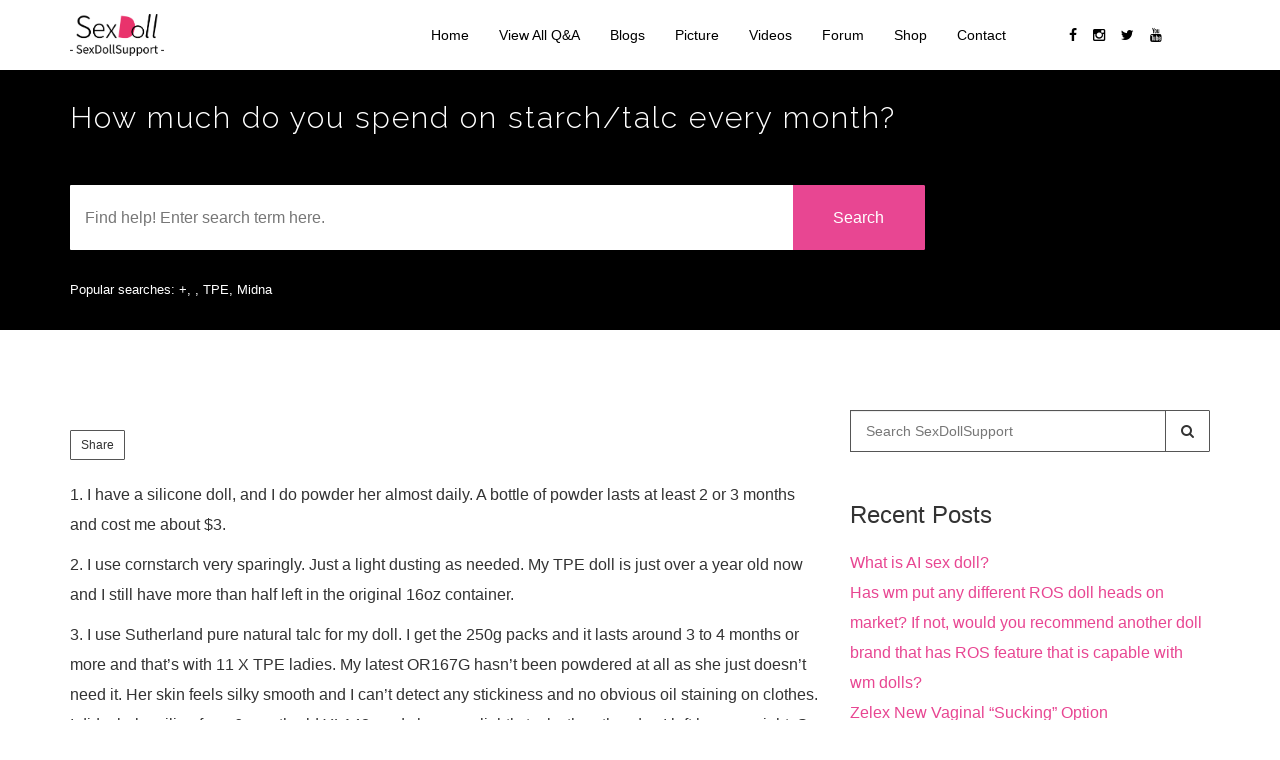

--- FILE ---
content_type: text/html; charset=UTF-8
request_url: https://www.sexdollsupport.com/how-much-do-you-spend-on-starch-talc-every-month/
body_size: 21384
content:
<!DOCTYPE html>
<html class="no-js" lang="en-US">
<head><meta charset="utf-8"><script>if(navigator.userAgent.match(/MSIE|Internet Explorer/i)||navigator.userAgent.match(/Trident\/7\..*?rv:11/i)){var href=document.location.href;if(!href.match(/[?&]nowprocket/)){if(href.indexOf("?")==-1){if(href.indexOf("#")==-1){document.location.href=href+"?nowprocket=1"}else{document.location.href=href.replace("#","?nowprocket=1#")}}else{if(href.indexOf("#")==-1){document.location.href=href+"&nowprocket=1"}else{document.location.href=href.replace("#","&nowprocket=1#")}}}}</script><script>(()=>{class RocketLazyLoadScripts{constructor(){this.v="1.2.6",this.triggerEvents=["keydown","mousedown","mousemove","touchmove","touchstart","touchend","wheel"],this.userEventHandler=this.t.bind(this),this.touchStartHandler=this.i.bind(this),this.touchMoveHandler=this.o.bind(this),this.touchEndHandler=this.h.bind(this),this.clickHandler=this.u.bind(this),this.interceptedClicks=[],this.interceptedClickListeners=[],this.l(this),window.addEventListener("pageshow",(t=>{this.persisted=t.persisted,this.everythingLoaded&&this.m()})),this.CSPIssue=sessionStorage.getItem("rocketCSPIssue"),document.addEventListener("securitypolicyviolation",(t=>{this.CSPIssue||"script-src-elem"!==t.violatedDirective||"data"!==t.blockedURI||(this.CSPIssue=!0,sessionStorage.setItem("rocketCSPIssue",!0))})),document.addEventListener("DOMContentLoaded",(()=>{this.k()})),this.delayedScripts={normal:[],async:[],defer:[]},this.trash=[],this.allJQueries=[]}p(t){document.hidden?t.t():(this.triggerEvents.forEach((e=>window.addEventListener(e,t.userEventHandler,{passive:!0}))),window.addEventListener("touchstart",t.touchStartHandler,{passive:!0}),window.addEventListener("mousedown",t.touchStartHandler),document.addEventListener("visibilitychange",t.userEventHandler))}_(){this.triggerEvents.forEach((t=>window.removeEventListener(t,this.userEventHandler,{passive:!0}))),document.removeEventListener("visibilitychange",this.userEventHandler)}i(t){"HTML"!==t.target.tagName&&(window.addEventListener("touchend",this.touchEndHandler),window.addEventListener("mouseup",this.touchEndHandler),window.addEventListener("touchmove",this.touchMoveHandler,{passive:!0}),window.addEventListener("mousemove",this.touchMoveHandler),t.target.addEventListener("click",this.clickHandler),this.L(t.target,!0),this.S(t.target,"onclick","rocket-onclick"),this.C())}o(t){window.removeEventListener("touchend",this.touchEndHandler),window.removeEventListener("mouseup",this.touchEndHandler),window.removeEventListener("touchmove",this.touchMoveHandler,{passive:!0}),window.removeEventListener("mousemove",this.touchMoveHandler),t.target.removeEventListener("click",this.clickHandler),this.L(t.target,!1),this.S(t.target,"rocket-onclick","onclick"),this.M()}h(){window.removeEventListener("touchend",this.touchEndHandler),window.removeEventListener("mouseup",this.touchEndHandler),window.removeEventListener("touchmove",this.touchMoveHandler,{passive:!0}),window.removeEventListener("mousemove",this.touchMoveHandler)}u(t){t.target.removeEventListener("click",this.clickHandler),this.L(t.target,!1),this.S(t.target,"rocket-onclick","onclick"),this.interceptedClicks.push(t),t.preventDefault(),t.stopPropagation(),t.stopImmediatePropagation(),this.M()}O(){window.removeEventListener("touchstart",this.touchStartHandler,{passive:!0}),window.removeEventListener("mousedown",this.touchStartHandler),this.interceptedClicks.forEach((t=>{t.target.dispatchEvent(new MouseEvent("click",{view:t.view,bubbles:!0,cancelable:!0}))}))}l(t){EventTarget.prototype.addEventListenerWPRocketBase=EventTarget.prototype.addEventListener,EventTarget.prototype.addEventListener=function(e,i,o){"click"!==e||t.windowLoaded||i===t.clickHandler||t.interceptedClickListeners.push({target:this,func:i,options:o}),(this||window).addEventListenerWPRocketBase(e,i,o)}}L(t,e){this.interceptedClickListeners.forEach((i=>{i.target===t&&(e?t.removeEventListener("click",i.func,i.options):t.addEventListener("click",i.func,i.options))})),t.parentNode!==document.documentElement&&this.L(t.parentNode,e)}D(){return new Promise((t=>{this.P?this.M=t:t()}))}C(){this.P=!0}M(){this.P=!1}S(t,e,i){t.hasAttribute&&t.hasAttribute(e)&&(event.target.setAttribute(i,event.target.getAttribute(e)),event.target.removeAttribute(e))}t(){this._(this),"loading"===document.readyState?document.addEventListener("DOMContentLoaded",this.R.bind(this)):this.R()}k(){let t=[];document.querySelectorAll("script[type=rocketlazyloadscript][data-rocket-src]").forEach((e=>{let i=e.getAttribute("data-rocket-src");if(i&&!i.startsWith("data:")){0===i.indexOf("//")&&(i=location.protocol+i);try{const o=new URL(i).origin;o!==location.origin&&t.push({src:o,crossOrigin:e.crossOrigin||"module"===e.getAttribute("data-rocket-type")})}catch(t){}}})),t=[...new Map(t.map((t=>[JSON.stringify(t),t]))).values()],this.T(t,"preconnect")}async R(){this.lastBreath=Date.now(),this.j(this),this.F(this),this.I(),this.W(),this.q(),await this.A(this.delayedScripts.normal),await this.A(this.delayedScripts.defer),await this.A(this.delayedScripts.async);try{await this.U(),await this.H(this),await this.J()}catch(t){console.error(t)}window.dispatchEvent(new Event("rocket-allScriptsLoaded")),this.everythingLoaded=!0,this.D().then((()=>{this.O()})),this.N()}W(){document.querySelectorAll("script[type=rocketlazyloadscript]").forEach((t=>{t.hasAttribute("data-rocket-src")?t.hasAttribute("async")&&!1!==t.async?this.delayedScripts.async.push(t):t.hasAttribute("defer")&&!1!==t.defer||"module"===t.getAttribute("data-rocket-type")?this.delayedScripts.defer.push(t):this.delayedScripts.normal.push(t):this.delayedScripts.normal.push(t)}))}async B(t){if(await this.G(),!0!==t.noModule||!("noModule"in HTMLScriptElement.prototype))return new Promise((e=>{let i;function o(){(i||t).setAttribute("data-rocket-status","executed"),e()}try{if(navigator.userAgent.indexOf("Firefox/")>0||""===navigator.vendor||this.CSPIssue)i=document.createElement("script"),[...t.attributes].forEach((t=>{let e=t.nodeName;"type"!==e&&("data-rocket-type"===e&&(e="type"),"data-rocket-src"===e&&(e="src"),i.setAttribute(e,t.nodeValue))})),t.text&&(i.text=t.text),i.hasAttribute("src")?(i.addEventListener("load",o),i.addEventListener("error",(function(){i.setAttribute("data-rocket-status","failed-network"),e()})),setTimeout((()=>{i.isConnected||e()}),1)):(i.text=t.text,o()),t.parentNode.replaceChild(i,t);else{const i=t.getAttribute("data-rocket-type"),s=t.getAttribute("data-rocket-src");i?(t.type=i,t.removeAttribute("data-rocket-type")):t.removeAttribute("type"),t.addEventListener("load",o),t.addEventListener("error",(i=>{this.CSPIssue&&i.target.src.startsWith("data:")?(console.log("WPRocket: data-uri blocked by CSP -> fallback"),t.removeAttribute("src"),this.B(t).then(e)):(t.setAttribute("data-rocket-status","failed-network"),e())})),s?(t.removeAttribute("data-rocket-src"),t.src=s):t.src="data:text/javascript;base64,"+window.btoa(unescape(encodeURIComponent(t.text)))}}catch(i){t.setAttribute("data-rocket-status","failed-transform"),e()}}));t.setAttribute("data-rocket-status","skipped")}async A(t){const e=t.shift();return e&&e.isConnected?(await this.B(e),this.A(t)):Promise.resolve()}q(){this.T([...this.delayedScripts.normal,...this.delayedScripts.defer,...this.delayedScripts.async],"preload")}T(t,e){var i=document.createDocumentFragment();t.forEach((t=>{const o=t.getAttribute&&t.getAttribute("data-rocket-src")||t.src;if(o&&!o.startsWith("data:")){const s=document.createElement("link");s.href=o,s.rel=e,"preconnect"!==e&&(s.as="script"),t.getAttribute&&"module"===t.getAttribute("data-rocket-type")&&(s.crossOrigin=!0),t.crossOrigin&&(s.crossOrigin=t.crossOrigin),t.integrity&&(s.integrity=t.integrity),i.appendChild(s),this.trash.push(s)}})),document.head.appendChild(i)}j(t){let e={};function i(i,o){return e[o].eventsToRewrite.indexOf(i)>=0&&!t.everythingLoaded?"rocket-"+i:i}function o(t,o){!function(t){e[t]||(e[t]={originalFunctions:{add:t.addEventListener,remove:t.removeEventListener},eventsToRewrite:[]},t.addEventListener=function(){arguments[0]=i(arguments[0],t),e[t].originalFunctions.add.apply(t,arguments)},t.removeEventListener=function(){arguments[0]=i(arguments[0],t),e[t].originalFunctions.remove.apply(t,arguments)})}(t),e[t].eventsToRewrite.push(o)}function s(e,i){let o=e[i];e[i]=null,Object.defineProperty(e,i,{get:()=>o||function(){},set(s){t.everythingLoaded?o=s:e["rocket"+i]=o=s}})}o(document,"DOMContentLoaded"),o(window,"DOMContentLoaded"),o(window,"load"),o(window,"pageshow"),o(document,"readystatechange"),s(document,"onreadystatechange"),s(window,"onload"),s(window,"onpageshow");try{Object.defineProperty(document,"readyState",{get:()=>t.rocketReadyState,set(e){t.rocketReadyState=e},configurable:!0}),document.readyState="loading"}catch(t){console.log("WPRocket DJE readyState conflict, bypassing")}}F(t){let e;function i(e){return t.everythingLoaded?e:e.split(" ").map((t=>"load"===t||0===t.indexOf("load.")?"rocket-jquery-load":t)).join(" ")}function o(o){function s(t){const e=o.fn[t];o.fn[t]=o.fn.init.prototype[t]=function(){return this[0]===window&&("string"==typeof arguments[0]||arguments[0]instanceof String?arguments[0]=i(arguments[0]):"object"==typeof arguments[0]&&Object.keys(arguments[0]).forEach((t=>{const e=arguments[0][t];delete arguments[0][t],arguments[0][i(t)]=e}))),e.apply(this,arguments),this}}o&&o.fn&&!t.allJQueries.includes(o)&&(o.fn.ready=o.fn.init.prototype.ready=function(e){return t.domReadyFired?e.bind(document)(o):document.addEventListener("rocket-DOMContentLoaded",(()=>e.bind(document)(o))),o([])},s("on"),s("one"),t.allJQueries.push(o)),e=o}o(window.jQuery),Object.defineProperty(window,"jQuery",{get:()=>e,set(t){o(t)}})}async H(t){const e=document.querySelector("script[data-webpack]");e&&(await async function(){return new Promise((t=>{e.addEventListener("load",t),e.addEventListener("error",t)}))}(),await t.K(),await t.H(t))}async U(){this.domReadyFired=!0;try{document.readyState="interactive"}catch(t){}await this.G(),document.dispatchEvent(new Event("rocket-readystatechange")),await this.G(),document.rocketonreadystatechange&&document.rocketonreadystatechange(),await this.G(),document.dispatchEvent(new Event("rocket-DOMContentLoaded")),await this.G(),window.dispatchEvent(new Event("rocket-DOMContentLoaded"))}async J(){try{document.readyState="complete"}catch(t){}await this.G(),document.dispatchEvent(new Event("rocket-readystatechange")),await this.G(),document.rocketonreadystatechange&&document.rocketonreadystatechange(),await this.G(),window.dispatchEvent(new Event("rocket-load")),await this.G(),window.rocketonload&&window.rocketonload(),await this.G(),this.allJQueries.forEach((t=>t(window).trigger("rocket-jquery-load"))),await this.G();const t=new Event("rocket-pageshow");t.persisted=this.persisted,window.dispatchEvent(t),await this.G(),window.rocketonpageshow&&window.rocketonpageshow({persisted:this.persisted}),this.windowLoaded=!0}m(){document.onreadystatechange&&document.onreadystatechange(),window.onload&&window.onload(),window.onpageshow&&window.onpageshow({persisted:this.persisted})}I(){const t=new Map;document.write=document.writeln=function(e){const i=document.currentScript;i||console.error("WPRocket unable to document.write this: "+e);const o=document.createRange(),s=i.parentElement;let n=t.get(i);void 0===n&&(n=i.nextSibling,t.set(i,n));const c=document.createDocumentFragment();o.setStart(c,0),c.appendChild(o.createContextualFragment(e)),s.insertBefore(c,n)}}async G(){Date.now()-this.lastBreath>45&&(await this.K(),this.lastBreath=Date.now())}async K(){return document.hidden?new Promise((t=>setTimeout(t))):new Promise((t=>requestAnimationFrame(t)))}N(){this.trash.forEach((t=>t.remove()))}static run(){const t=new RocketLazyLoadScripts;t.p(t)}}RocketLazyLoadScripts.run()})();</script>
	
	<meta http-equiv="X-UA-Compatible" content="IE=edge">
	<title>How much do you spend on starch/talc every month? | SexDollSupport</title><link rel="preload" data-rocket-preload as="style" href="https://fonts.googleapis.com/css?family=Raleway%3A300&#038;display=swap" /><link rel="stylesheet" href="https://fonts.googleapis.com/css?family=Raleway%3A300&#038;display=swap" media="print" onload="this.media='all'" /><noscript><link rel="stylesheet" href="https://fonts.googleapis.com/css?family=Raleway%3A300&#038;display=swap" /></noscript>
	<meta name='robots' content='index, follow, max-image-preview:large, max-snippet:-1, max-video-preview:-1' />
	<style>img:is([sizes="auto" i], [sizes^="auto," i]) { contain-intrinsic-size: 3000px 1500px }</style>
	
	<!-- This site is optimized with the Yoast SEO plugin v22.3 - https://yoast.com/wordpress/plugins/seo/ -->
	<meta name="description" content="I have a silicone doll, and I do powder her almost daily. A bottle of powder lasts at least 2 or 3 months and cost me about $3." />
	<link rel="canonical" href="https://www.sexdollsupport.com/how-much-do-you-spend-on-starch-talc-every-month/" />
	<meta property="og:locale" content="en_US" />
	<meta property="og:type" content="article" />
	<meta property="og:title" content="How much do you spend on starch/talc every month? - SexDollSupport" />
	<meta property="og:description" content="I have a silicone doll, and I do powder her almost daily. A bottle of powder lasts at least 2 or 3 months and cost me about $3." />
	<meta property="og:url" content="https://www.sexdollsupport.com/how-much-do-you-spend-on-starch-talc-every-month/" />
	<meta property="og:site_name" content="SexDollSupport" />
	<meta property="article:published_time" content="2020-12-07T15:24:53+00:00" />
	<meta name="author" content="sexdollsupport editor" />
	<meta name="twitter:card" content="summary_large_image" />
	<meta name="twitter:label1" content="Written by" />
	<meta name="twitter:data1" content="sexdollsupport editor" />
	<meta name="twitter:label2" content="Est. reading time" />
	<meta name="twitter:data2" content="1 minute" />
	<script type="application/ld+json" class="yoast-schema-graph">{"@context":"https://schema.org","@graph":[{"@type":"WebPage","@id":"https://www.sexdollsupport.com/how-much-do-you-spend-on-starch-talc-every-month/","url":"https://www.sexdollsupport.com/how-much-do-you-spend-on-starch-talc-every-month/","name":"How much do you spend on starch/talc every month? - SexDollSupport","isPartOf":{"@id":"https://www.sexdollsupport.com/#website"},"datePublished":"2020-12-07T15:24:53+00:00","dateModified":"2020-12-07T15:24:53+00:00","author":{"@id":"https://www.sexdollsupport.com/#/schema/person/7f1c4b07f0d2dbe360c8a55fc37e6350"},"description":"I have a silicone doll, and I do powder her almost daily. A bottle of powder lasts at least 2 or 3 months and cost me about $3.","breadcrumb":{"@id":"https://www.sexdollsupport.com/how-much-do-you-spend-on-starch-talc-every-month/#breadcrumb"},"inLanguage":"en-US","potentialAction":[{"@type":"ReadAction","target":["https://www.sexdollsupport.com/how-much-do-you-spend-on-starch-talc-every-month/"]}]},{"@type":"BreadcrumbList","@id":"https://www.sexdollsupport.com/how-much-do-you-spend-on-starch-talc-every-month/#breadcrumb","itemListElement":[{"@type":"ListItem","position":1,"name":"Home","item":"https://www.sexdollsupport.com/"},{"@type":"ListItem","position":2,"name":"How much do you spend on starch/talc every month?"}]},{"@type":"WebSite","@id":"https://www.sexdollsupport.com/#website","url":"https://www.sexdollsupport.com/","name":"SexDollSupport","description":"SexDollSupport Answers All Your Burning Questions About Sex Dolls.","potentialAction":[{"@type":"SearchAction","target":{"@type":"EntryPoint","urlTemplate":"https://www.sexdollsupport.com/?s={search_term_string}"},"query-input":"required name=search_term_string"}],"inLanguage":"en-US"},{"@type":"Person","@id":"https://www.sexdollsupport.com/#/schema/person/7f1c4b07f0d2dbe360c8a55fc37e6350","name":"sexdollsupport editor","image":{"@type":"ImageObject","inLanguage":"en-US","@id":"https://www.sexdollsupport.com/#/schema/person/image/","url":"https://secure.gravatar.com/avatar/a9f27b2698aa4041de7d43a4867aaa26?s=96&d=mm&r=g","contentUrl":"https://secure.gravatar.com/avatar/a9f27b2698aa4041de7d43a4867aaa26?s=96&d=mm&r=g","caption":"sexdollsupport editor"},"url":"https://www.sexdollsupport.com/author/sexdollsupporteditor/"}]}</script>
	<!-- / Yoast SEO plugin. -->


<link rel='dns-prefetch' href='//fonts.googleapis.com' />
<link href='https://fonts.gstatic.com' crossorigin rel='preconnect' />
<link rel="alternate" type="application/rss+xml" title="SexDollSupport &raquo; Feed" href="https://www.sexdollsupport.com/feed/" />
<link rel="alternate" type="application/rss+xml" title="SexDollSupport &raquo; Comments Feed" href="https://www.sexdollsupport.com/comments/feed/" />
<link rel="alternate" type="application/rss+xml" title="SexDollSupport &raquo; How much do you spend on starch/talc every month? Comments Feed" href="https://www.sexdollsupport.com/how-much-do-you-spend-on-starch-talc-every-month/feed/" />
		<!-- This site uses the Google Analytics by MonsterInsights plugin v9.2.4 - Using Analytics tracking - https://www.monsterinsights.com/ -->
		<!-- Note: MonsterInsights is not currently configured on this site. The site owner needs to authenticate with Google Analytics in the MonsterInsights settings panel. -->
					<!-- No tracking code set -->
				<!-- / Google Analytics by MonsterInsights -->
		<style id='wp-emoji-styles-inline-css' type='text/css'>

	img.wp-smiley, img.emoji {
		display: inline !important;
		border: none !important;
		box-shadow: none !important;
		height: 1em !important;
		width: 1em !important;
		margin: 0 0.07em !important;
		vertical-align: -0.1em !important;
		background: none !important;
		padding: 0 !important;
	}
</style>
<link rel='stylesheet' id='wp-block-library-css' href='https://www.sexdollsupport.com/wp-includes/css/dist/block-library/style.min.css?ver=6.7.4' type='text/css' media='all' />
<style id='classic-theme-styles-inline-css' type='text/css'>
/*! This file is auto-generated */
.wp-block-button__link{color:#fff;background-color:#32373c;border-radius:9999px;box-shadow:none;text-decoration:none;padding:calc(.667em + 2px) calc(1.333em + 2px);font-size:1.125em}.wp-block-file__button{background:#32373c;color:#fff;text-decoration:none}
</style>
<style id='global-styles-inline-css' type='text/css'>
:root{--wp--preset--aspect-ratio--square: 1;--wp--preset--aspect-ratio--4-3: 4/3;--wp--preset--aspect-ratio--3-4: 3/4;--wp--preset--aspect-ratio--3-2: 3/2;--wp--preset--aspect-ratio--2-3: 2/3;--wp--preset--aspect-ratio--16-9: 16/9;--wp--preset--aspect-ratio--9-16: 9/16;--wp--preset--color--black: #000000;--wp--preset--color--cyan-bluish-gray: #abb8c3;--wp--preset--color--white: #ffffff;--wp--preset--color--pale-pink: #f78da7;--wp--preset--color--vivid-red: #cf2e2e;--wp--preset--color--luminous-vivid-orange: #ff6900;--wp--preset--color--luminous-vivid-amber: #fcb900;--wp--preset--color--light-green-cyan: #7bdcb5;--wp--preset--color--vivid-green-cyan: #00d084;--wp--preset--color--pale-cyan-blue: #8ed1fc;--wp--preset--color--vivid-cyan-blue: #0693e3;--wp--preset--color--vivid-purple: #9b51e0;--wp--preset--gradient--vivid-cyan-blue-to-vivid-purple: linear-gradient(135deg,rgba(6,147,227,1) 0%,rgb(155,81,224) 100%);--wp--preset--gradient--light-green-cyan-to-vivid-green-cyan: linear-gradient(135deg,rgb(122,220,180) 0%,rgb(0,208,130) 100%);--wp--preset--gradient--luminous-vivid-amber-to-luminous-vivid-orange: linear-gradient(135deg,rgba(252,185,0,1) 0%,rgba(255,105,0,1) 100%);--wp--preset--gradient--luminous-vivid-orange-to-vivid-red: linear-gradient(135deg,rgba(255,105,0,1) 0%,rgb(207,46,46) 100%);--wp--preset--gradient--very-light-gray-to-cyan-bluish-gray: linear-gradient(135deg,rgb(238,238,238) 0%,rgb(169,184,195) 100%);--wp--preset--gradient--cool-to-warm-spectrum: linear-gradient(135deg,rgb(74,234,220) 0%,rgb(151,120,209) 20%,rgb(207,42,186) 40%,rgb(238,44,130) 60%,rgb(251,105,98) 80%,rgb(254,248,76) 100%);--wp--preset--gradient--blush-light-purple: linear-gradient(135deg,rgb(255,206,236) 0%,rgb(152,150,240) 100%);--wp--preset--gradient--blush-bordeaux: linear-gradient(135deg,rgb(254,205,165) 0%,rgb(254,45,45) 50%,rgb(107,0,62) 100%);--wp--preset--gradient--luminous-dusk: linear-gradient(135deg,rgb(255,203,112) 0%,rgb(199,81,192) 50%,rgb(65,88,208) 100%);--wp--preset--gradient--pale-ocean: linear-gradient(135deg,rgb(255,245,203) 0%,rgb(182,227,212) 50%,rgb(51,167,181) 100%);--wp--preset--gradient--electric-grass: linear-gradient(135deg,rgb(202,248,128) 0%,rgb(113,206,126) 100%);--wp--preset--gradient--midnight: linear-gradient(135deg,rgb(2,3,129) 0%,rgb(40,116,252) 100%);--wp--preset--font-size--small: 13px;--wp--preset--font-size--medium: 20px;--wp--preset--font-size--large: 36px;--wp--preset--font-size--x-large: 42px;--wp--preset--spacing--20: 0.44rem;--wp--preset--spacing--30: 0.67rem;--wp--preset--spacing--40: 1rem;--wp--preset--spacing--50: 1.5rem;--wp--preset--spacing--60: 2.25rem;--wp--preset--spacing--70: 3.38rem;--wp--preset--spacing--80: 5.06rem;--wp--preset--shadow--natural: 6px 6px 9px rgba(0, 0, 0, 0.2);--wp--preset--shadow--deep: 12px 12px 50px rgba(0, 0, 0, 0.4);--wp--preset--shadow--sharp: 6px 6px 0px rgba(0, 0, 0, 0.2);--wp--preset--shadow--outlined: 6px 6px 0px -3px rgba(255, 255, 255, 1), 6px 6px rgba(0, 0, 0, 1);--wp--preset--shadow--crisp: 6px 6px 0px rgba(0, 0, 0, 1);}:where(.is-layout-flex){gap: 0.5em;}:where(.is-layout-grid){gap: 0.5em;}body .is-layout-flex{display: flex;}.is-layout-flex{flex-wrap: wrap;align-items: center;}.is-layout-flex > :is(*, div){margin: 0;}body .is-layout-grid{display: grid;}.is-layout-grid > :is(*, div){margin: 0;}:where(.wp-block-columns.is-layout-flex){gap: 2em;}:where(.wp-block-columns.is-layout-grid){gap: 2em;}:where(.wp-block-post-template.is-layout-flex){gap: 1.25em;}:where(.wp-block-post-template.is-layout-grid){gap: 1.25em;}.has-black-color{color: var(--wp--preset--color--black) !important;}.has-cyan-bluish-gray-color{color: var(--wp--preset--color--cyan-bluish-gray) !important;}.has-white-color{color: var(--wp--preset--color--white) !important;}.has-pale-pink-color{color: var(--wp--preset--color--pale-pink) !important;}.has-vivid-red-color{color: var(--wp--preset--color--vivid-red) !important;}.has-luminous-vivid-orange-color{color: var(--wp--preset--color--luminous-vivid-orange) !important;}.has-luminous-vivid-amber-color{color: var(--wp--preset--color--luminous-vivid-amber) !important;}.has-light-green-cyan-color{color: var(--wp--preset--color--light-green-cyan) !important;}.has-vivid-green-cyan-color{color: var(--wp--preset--color--vivid-green-cyan) !important;}.has-pale-cyan-blue-color{color: var(--wp--preset--color--pale-cyan-blue) !important;}.has-vivid-cyan-blue-color{color: var(--wp--preset--color--vivid-cyan-blue) !important;}.has-vivid-purple-color{color: var(--wp--preset--color--vivid-purple) !important;}.has-black-background-color{background-color: var(--wp--preset--color--black) !important;}.has-cyan-bluish-gray-background-color{background-color: var(--wp--preset--color--cyan-bluish-gray) !important;}.has-white-background-color{background-color: var(--wp--preset--color--white) !important;}.has-pale-pink-background-color{background-color: var(--wp--preset--color--pale-pink) !important;}.has-vivid-red-background-color{background-color: var(--wp--preset--color--vivid-red) !important;}.has-luminous-vivid-orange-background-color{background-color: var(--wp--preset--color--luminous-vivid-orange) !important;}.has-luminous-vivid-amber-background-color{background-color: var(--wp--preset--color--luminous-vivid-amber) !important;}.has-light-green-cyan-background-color{background-color: var(--wp--preset--color--light-green-cyan) !important;}.has-vivid-green-cyan-background-color{background-color: var(--wp--preset--color--vivid-green-cyan) !important;}.has-pale-cyan-blue-background-color{background-color: var(--wp--preset--color--pale-cyan-blue) !important;}.has-vivid-cyan-blue-background-color{background-color: var(--wp--preset--color--vivid-cyan-blue) !important;}.has-vivid-purple-background-color{background-color: var(--wp--preset--color--vivid-purple) !important;}.has-black-border-color{border-color: var(--wp--preset--color--black) !important;}.has-cyan-bluish-gray-border-color{border-color: var(--wp--preset--color--cyan-bluish-gray) !important;}.has-white-border-color{border-color: var(--wp--preset--color--white) !important;}.has-pale-pink-border-color{border-color: var(--wp--preset--color--pale-pink) !important;}.has-vivid-red-border-color{border-color: var(--wp--preset--color--vivid-red) !important;}.has-luminous-vivid-orange-border-color{border-color: var(--wp--preset--color--luminous-vivid-orange) !important;}.has-luminous-vivid-amber-border-color{border-color: var(--wp--preset--color--luminous-vivid-amber) !important;}.has-light-green-cyan-border-color{border-color: var(--wp--preset--color--light-green-cyan) !important;}.has-vivid-green-cyan-border-color{border-color: var(--wp--preset--color--vivid-green-cyan) !important;}.has-pale-cyan-blue-border-color{border-color: var(--wp--preset--color--pale-cyan-blue) !important;}.has-vivid-cyan-blue-border-color{border-color: var(--wp--preset--color--vivid-cyan-blue) !important;}.has-vivid-purple-border-color{border-color: var(--wp--preset--color--vivid-purple) !important;}.has-vivid-cyan-blue-to-vivid-purple-gradient-background{background: var(--wp--preset--gradient--vivid-cyan-blue-to-vivid-purple) !important;}.has-light-green-cyan-to-vivid-green-cyan-gradient-background{background: var(--wp--preset--gradient--light-green-cyan-to-vivid-green-cyan) !important;}.has-luminous-vivid-amber-to-luminous-vivid-orange-gradient-background{background: var(--wp--preset--gradient--luminous-vivid-amber-to-luminous-vivid-orange) !important;}.has-luminous-vivid-orange-to-vivid-red-gradient-background{background: var(--wp--preset--gradient--luminous-vivid-orange-to-vivid-red) !important;}.has-very-light-gray-to-cyan-bluish-gray-gradient-background{background: var(--wp--preset--gradient--very-light-gray-to-cyan-bluish-gray) !important;}.has-cool-to-warm-spectrum-gradient-background{background: var(--wp--preset--gradient--cool-to-warm-spectrum) !important;}.has-blush-light-purple-gradient-background{background: var(--wp--preset--gradient--blush-light-purple) !important;}.has-blush-bordeaux-gradient-background{background: var(--wp--preset--gradient--blush-bordeaux) !important;}.has-luminous-dusk-gradient-background{background: var(--wp--preset--gradient--luminous-dusk) !important;}.has-pale-ocean-gradient-background{background: var(--wp--preset--gradient--pale-ocean) !important;}.has-electric-grass-gradient-background{background: var(--wp--preset--gradient--electric-grass) !important;}.has-midnight-gradient-background{background: var(--wp--preset--gradient--midnight) !important;}.has-small-font-size{font-size: var(--wp--preset--font-size--small) !important;}.has-medium-font-size{font-size: var(--wp--preset--font-size--medium) !important;}.has-large-font-size{font-size: var(--wp--preset--font-size--large) !important;}.has-x-large-font-size{font-size: var(--wp--preset--font-size--x-large) !important;}
:where(.wp-block-post-template.is-layout-flex){gap: 1.25em;}:where(.wp-block-post-template.is-layout-grid){gap: 1.25em;}
:where(.wp-block-columns.is-layout-flex){gap: 2em;}:where(.wp-block-columns.is-layout-grid){gap: 2em;}
:root :where(.wp-block-pullquote){font-size: 1.5em;line-height: 1.6;}
</style>
<link data-minify="1" rel='stylesheet' id='redux-extendify-styles-css' href='https://www.sexdollsupport.com/wp-content/cache/min/1/wp-content/plugins/redux-framework/redux-core/assets/css/extendify-utilities.css?ver=1735223895' type='text/css' media='all' />
<link data-minify="1" rel='stylesheet' id='knowledgepress_css-css' href='https://www.sexdollsupport.com/wp-content/cache/min/1/wp-content/themes/knowledgepress/assets/css/main.css?ver=1735223895' type='text/css' media='all' />
<style id='knowledgepress_css-inline-css' type='text/css'>
.content-info h3 {
    color: #ffffff;
}

.content-info, .content-info a {
    color: #8C8989;
}				

/*button color*/
.wpcf7-submit {
    background-color: #ff2a71;
    border-color: #ff2a71;
    color: #000000;
}
.content-info {background:#000000;margin-top:50px;}.content a:hover { color:#ff2a71 }.btn-primary :hover { background-color:#ff2a71!important; border-color:#ff2a71!important }.footer-cta {}
body .before-main-wrapper .header-wrapper a, body .before-main-wrapper .header-wrapper h1, body .before-main-wrapper .header-wrapper h2, body .before-main-wrapper .header-wrapper h3, body .before-main-wrapper .header-wrapper h4, body .before-main-wrapper .header-wrapper h5, body .before-main-wrapper .header-wrapper h6  { color: #ffffff; }body .before-main-wrapper .header-wrapper{ color: #ffffff;padding-top:25px;padding-bottom:25px;}.before-main-wrapper .header-wrapper:after { background-color: #000000; }
.navbar-default .navbar-toggle {position:fixed;}.offcanvas, .offcanvas a, .offcanvas .widget, .offcanvas caption, .offcanvas .navmenu-nav > li > a, .offcanvas .inline-social a, .offcanvas .side-navbar .widget h3 { color: #bfbfbf; }.offcanvas .navmenu-nav > .dropdown > a .caret { border-top-color: #bfbfbf; border-bottom-color: #bfbfbf; }.offcanvas .has-button .navmenu-btn { border-color: #bfbfbf; }.offcanvas .widget a:hover, .offcanvas .navmenu-nav > li > a:hover, .offcanvas .inline-social a:hover { color: #ffffff; }.offcanvas .navmenu-nav > .dropdown > a:hover .caret, .offcanvas .navmenu-nav > .open > a .caret, .offcanvas .navmenu-nav > .open > a:hover .caret, .offcanvas .navmenu-nav > .open > a:focus .caret { border-top-color: #ffffff; border-bottom-color: #ffffff; }.offcanvas .navmenu-nav > .active > a .caret, .offcanvas .navmenu-nav > .active > a:hover .caret, .offcanvas .navmenu-nav > .active > a:focus .caret { border-top-color: #ffffff; border-bottom-color: #ffffff; }.offcanvas .navmenu-nav > .active > a, .offcanvas .navmenu-nav > .active > a:hover, .offcanvas .navmenu-nav > .active > a:focus { color: #ffffff; }.offcanvas .navmenu-nav > .open > a, .offcanvas .navmenu-nav > .open > a:hover, .offcanvas .navmenu-nav > .open > a:focus { color: #ffffff; }.offcanvas .has-button .navmenu-btn:hover { border-color: #ffffff; }
		    .navbar .navbar-nav > li > a, .navbar,
		    .navbar .inline-social a {
		      color: #000000;
		    }
		    .navbar-default .navbar-toggle .icon-bar {
		      background-color: #000000;
		    }
		    .navbar-default .navbar-toggle:hover .icon-bar {
		      background-color: #03A9F4;
		    }
		    .navbar .navbar-nav > li > a:hover,
		    .navbar .navbar-nav > .active > a,
		    .navbar .navbar-nav > .active > a:hover,
		    .navbar .navbar-nav > .active > a:focus,
		    .navbar .navbar-nav > li > a:focus, .navbar .navbar-nav > .open > a, .navbar .navbar-nav > .open > a:hover, .navbar .navbar-nav > .open > a:focus,
		    .navbar .inline-social a:hover {
		      color: #03A9F4;
		    }
		    .navbar .dropdown-menu li a {
		      color: #000000;
		    }
		    .navbar .dropdown-menu > .active > a,
		    .navbar .dropdown-menu > li > a:hover,
		    .navbar .dropdown-menu > li > a:focus {
		      background: #03A9F4;
		      color: #ffffff;
		    }.navbar-form {float: right; margin-right: 10px;}
		    .navbar-form .form-control {
		      color: #000000;
		      font-size: 14px;
		      width: 300px;
		    }
		    .navbar-form:before, .navbar .inline-social i {
		        font-size: 14px;
		    }
		    .navbar-form input::-webkit-input-placeholder {
		      color: #000000;
		      font-size: 14px;

		    }
		    .navbar-form input:-moz-placeholder {
		      color: #000000;
		      font-size: 14px;

		    }
		    .navbar-form input::-moz-placeholder {
		      color: #000000;
		      font-size: 14px;

		    }
		    .navbar-form input:-ms-input-placeholder {
		      color: #000000;
		      font-size: 14px;

		    }
a { color: #e84692; }.btn-primary { background-color: #e84692; border-color: #e84692; }.pagination ul li a:hover, .pagination ul li a:focus, .pagination > .active > a, .pagination > .active > span, .pagination > .active > a:hover, .pagination > .active > span:hover, .pagination > .active > a:focus, .pagination > .active > span:focus { background-color: #e84692; border-color: #e84692; }.pagination > li > a, .pagination > li > span { color: #e84692; }.hentry .entry-title i { color: #e84692; }input[type="text"]:focus, input[type="email"]:focus, input[type="url"]:focus, input[type="tel"]:focus, input[type="number"]:focus, textarea:focus, select:focus, input[type="date"]:focus, input[type="email"]:focus, .form-control:focus { border-color: #e84692; }.autocomplete-suggestion h4 strong { color: #e84692; }.nav-list-primary, .nav-list-primary > li, .nav-list-primary .nav-sublist > li { border-color: #e84692; }.nav-list-primary > li > a:hover, .nav-list-primary .nav-sublist > li > a:hover { background-color: #e84692; }a:hover { color: #ff2a71; }.btn-primary:hover, .btn-primary:focus { background-color: #ff2a71; border-color: #ff2a71; }.btn { border-radius: 1px; }.nav-list-primary { border-radius: 1px; }.navbar-default .navbar-toggle { border-radius: 1px; }.form-control { border-radius: 1px; }.btn-group > .btn, .btn-group.social-share > .btn:first-child:not(:last-child):not(.dropdown-toggle){ border-radius: 1px; }.toc { border-radius: 1px; }
</style>
<noscript></noscript><style id='rocket-lazyload-inline-css' type='text/css'>
.rll-youtube-player{position:relative;padding-bottom:56.23%;height:0;overflow:hidden;max-width:100%;}.rll-youtube-player:focus-within{outline: 2px solid currentColor;outline-offset: 5px;}.rll-youtube-player iframe{position:absolute;top:0;left:0;width:100%;height:100%;z-index:100;background:0 0}.rll-youtube-player img{bottom:0;display:block;left:0;margin:auto;max-width:100%;width:100%;position:absolute;right:0;top:0;border:none;height:auto;-webkit-transition:.4s all;-moz-transition:.4s all;transition:.4s all}.rll-youtube-player img:hover{-webkit-filter:brightness(75%)}.rll-youtube-player .play{height:100%;width:100%;left:0;top:0;position:absolute;background:url(https://www.sexdollsupport.com/wp-content/plugins/wp-rocket/assets/img/youtube.png) no-repeat center;background-color: transparent !important;cursor:pointer;border:none;}
</style>
<script type="rocketlazyloadscript" data-rocket-type="text/javascript" data-rocket-src="https://www.sexdollsupport.com/wp-includes/js/jquery/jquery.min.js?ver=3.7.1" id="jquery-core-js"></script>
<script type="rocketlazyloadscript" data-rocket-type="text/javascript" data-rocket-src="https://www.sexdollsupport.com/wp-includes/js/jquery/jquery-migrate.min.js?ver=3.4.1" id="jquery-migrate-js" data-rocket-defer defer></script>
<script type="rocketlazyloadscript" data-rocket-type="text/javascript" data-rocket-src="//www.sexdollsupport.com/wp-content/themes/knowledgepress/assets/js/vendor/modernizr.js" id="modernizr-js" data-rocket-defer defer></script>
<script type="rocketlazyloadscript" data-minify="1" data-rocket-type="text/javascript" data-rocket-src="https://www.sexdollsupport.com/wp-content/cache/min/1/wp-content/themes/knowledgepress/assets/js/scripts.js?ver=1735223895" id="scripts-js" data-rocket-defer defer></script>
<link rel="https://api.w.org/" href="https://www.sexdollsupport.com/wp-json/" /><link rel="alternate" title="JSON" type="application/json" href="https://www.sexdollsupport.com/wp-json/wp/v2/posts/2652" /><link rel="EditURI" type="application/rsd+xml" title="RSD" href="https://www.sexdollsupport.com/xmlrpc.php?rsd" />
<meta name="generator" content="WordPress 6.7.4" />
<link rel='shortlink' href='https://www.sexdollsupport.com/?p=2652' />
<link rel="alternate" title="oEmbed (JSON)" type="application/json+oembed" href="https://www.sexdollsupport.com/wp-json/oembed/1.0/embed?url=https%3A%2F%2Fwww.sexdollsupport.com%2Fhow-much-do-you-spend-on-starch-talc-every-month%2F" />
<link rel="alternate" title="oEmbed (XML)" type="text/xml+oembed" href="https://www.sexdollsupport.com/wp-json/oembed/1.0/embed?url=https%3A%2F%2Fwww.sexdollsupport.com%2Fhow-much-do-you-spend-on-starch-talc-every-month%2F&#038;format=xml" />
<meta name="google-site-verification" content="OyZ2QCvTn1-t5zkrTjEsMM7CPBpDUj9UmPPQW2e2-9U" /><style type="text/css" id="faq-dynamic-css">
.pafa-list .pafa-list-cat, .pafa-accordion-cat > h2, .pafa-block-cat > h2 { font-size: 26px; }.pafa-list .pafa-list-q, .pafa-accordion .pafa-accordion-q, .pafa-block .pafa-block-q { font-size: 20px; }.pafa-accordion-a { padding-left: 56px; }.pafa-block.pafa-icon .pafa-block-a { padding-left: 71px; }
</style>
<meta name="generator" content="Redux 4.4.15" />				<meta name="viewport" content="width=device-width, initial-scale=1">
				<meta name="mobile-web-app-capable" content="yes">
				<meta name="apple-mobile-web-app-capable" content="yes">
				<meta name="apple-mobile-web-app-status-bar-style" content="black">
				<link rel="shortcut icon" href="https://www.sexdollsupport.com/wp-content/uploads/2020/09/sexdollsupport-icon.png" type="image/x-icon" />
				<!-- For iPhone --><link rel="apple-touch-icon-precomposed" href="57">
				<!-- For iPhone 4 Retina display --><link rel="apple-touch-icon-precomposed" sizes="114x114" href="57">
				<!-- For iPad --><link rel="apple-touch-icon-precomposed" sizes="72x72" href="72">
				<!-- For iPad Retina display --><link rel="apple-touch-icon-precomposed" sizes="144x144" href="72">
				<!-- Popular Articles --><script type="rocketlazyloadscript" data-rocket-type="text/javascript">/* <![CDATA[ */ jQuery.post("https://www.sexdollsupport.com/wp-admin/admin-ajax.php", { action: "pamp_update", id: 2652, token: "d2bdd9a99e" }); /* ]]> */</script><!-- /Popular Articles --><script type="rocketlazyloadscript" data-rocket-type="text/javascript">
    PAAV = {"base_url":"https:\/\/www.sexdollsupport.com"};
</script>
    <style type="text/css">.recentcomments a{display:inline !important;padding:0 !important;margin:0 !important;}</style><meta name="generator" content="Powered by WPBakery Page Builder - drag and drop page builder for WordPress."/>
<!--[if lte IE 9]><link rel="stylesheet" type="text/css" href="https://www.sexdollsupport.com/wp-content/plugins/js_composer/assets/css/vc_lte_ie9.min.css" media="screen"><![endif]-->
<!-- BEGIN Clicky Analytics v2.2.3 Tracking - https://deconf.com/clicky-analytics-dashboard-wordpress/ -->
<script type="rocketlazyloadscript" data-rocket-type="text/javascript">
  var clicky_custom = clicky_custom || {};
  clicky_custom.outbound_pattern = ['/go/','/out/'];
</script>

<script type="rocketlazyloadscript" data-minify="1" async data-rocket-src="https://www.sexdollsupport.com/wp-content/cache/min/1/101279217.js?ver=1735223895"></script>

<!-- END Clicky Analytics v2.2.3 Tracking - https://deconf.com/clicky-analytics-dashboard-wordpress/ -->

<style id="knowledgepress-dynamic-css" title="dynamic-css" class="redux-options-output">.navbar, .navbar .dropdown-menu, .navbar-default .navbar-toggle, .navbar-default .navbar-toggle:hover, .navbar-default .navbar-toggle:focus{background-color:#ffffff;}.navbar, .dropdown-menu{font-weight:400;font-style:normal;font-size:14px;}.navbar-brand.text, .navbar-brand.text:hover{font-family:Arial, Helvetica, sans-serif;font-weight:normal;font-style:normal;color:#000000;font-size:18px;}.navmenu-inverse{background-color:#0c0c0c;}body{line-height:30px;font-weight:400;font-style:normal;color:#333333;font-size:16px;}h1, .h1, h2, .h2, h3, .h3, h4, .h4, h5, .h5, h6, .h6{font-weight:400;font-style:normal;color:#333333;}.header-titles h1{font-family:Raleway;letter-spacing:2px;font-weight:300;font-style:normal;font-size:30px;}</style><noscript><style type="text/css"> .wpb_animate_when_almost_visible { opacity: 1; }</style></noscript><noscript><style id="rocket-lazyload-nojs-css">.rll-youtube-player, [data-lazy-src]{display:none !important;}</style></noscript>	<!-- HTML5 shim and Respond.js IE8 support of HTML5 elements and media queries -->
	<!--[if lt IE 9]>
		<script src="https://www.sexdollsupport.com/wp-content/themes/knowledgepress/assets/js/vendor/html5shiv.js"></script>
		<script src="https://www.sexdollsupport.com/wp-content/themes/knowledgepress/assets/js/vendor/respond.min.js"></script>
	<![endif]-->

	<link rel="alternate" type="application/rss+xml" title="SexDollSupport Feed" href="https://www.sexdollsupport.com/feed/">
<meta name="generator" content="WP Rocket 3.17.3.1" data-wpr-features="wpr_delay_js wpr_defer_js wpr_minify_js wpr_lazyload_images wpr_lazyload_iframes wpr_minify_css wpr_desktop wpr_preload_links" /></head><body class="post-template-default single single-post postid-2652 single-format-standard wpb-js-composer js-comp-ver-5.4.7 vc_responsive">
    <script type="rocketlazyloadscript"> _url = 'https://www.sexdollsupport.com';</script>
<a href="#content" class="sr-only">Skip to main content</a>

	<!--[if lt IE 8]>
		<div class="alert alert-warning"> You are using an <strong>outdated</strong> browser. Please <a href="http://browsehappy.com/">upgrade your browser</a> to improve your experience.</div>	<![endif]-->

	
    <nav id="offcanvas" class="navmenu navmenu-inverse navmenu-fixed-right offcanvas" role="navigation">
    
	<ul id="menu-sidebar-knowledge-base" class="nav navmenu-nav"><li class="menu-item menu-item-type-post_type menu-item-object-page menu-item-home menu-item-1402"><a title="Home" href="https://www.sexdollsupport.com/">Home</a></li>
<li class="menu-item menu-item-type-post_type menu-item-object-page menu-item-1640"><a title="View All Q&amp;A" href="https://www.sexdollsupport.com/sex-doll-qa/">View All Q&#038;A</a></li>
<li class="menu-item menu-item-type-custom menu-item-object-custom menu-item-1403"><a title="Blogs" href="https://www.rosemarydoll.com/blog/">Blogs</a></li>
<li class="menu-item menu-item-type-custom menu-item-object-custom menu-item-1791"><a title="Videos" href="https://www.sexdollsvideo.com/">Videos</a></li>
<li class="menu-item menu-item-type-custom menu-item-object-custom menu-item-1405"><a title="Forum" href="https://www.rosemarydoll.com/rosemarydoll-sex-doll-fourm/">Forum</a></li>
<li class="menu-item menu-item-type-custom menu-item-object-custom menu-item-1406"><a title="Shop" href="https://www.rosemarydoll.com/">Shop</a></li>
<li class="menu-item menu-item-type-post_type menu-item-object-page menu-item-1401"><a title="Submit a question" href="https://www.sexdollsupport.com/contact-us/">Submit a question</a></li>
</ul>
	
	    <div id="navbar_social_bar" class="inline-social"><a href="https://www.facebook.com/rosemarydolls/" target="_blank" title="facebook"><i class="kp-facebook"></i> </a><a href="https://www.instagram.com/rosemarydolls/" target="_blank" title="instagram"><i class="kp-instagram"></i> </a><a href="https://twitter.com/Rosemary_dolls" target="_blank" title="twitter"><i class="kp-twitter"></i> </a><a href="https://www.youtube.com/channel/UC8ScGJ8ZoVlDpVcKzUXFuvw" target="_blank" title="youtube"><i class="kp-youtube"></i> </a></div></nav>


	
	

	<header data-rocket-location-hash="7b03f6df955b2881cfb92621243a846c" id="banner-header" class="banner navbar navbar-default topnavbar navbar-static-top" role="banner">
		<div data-rocket-location-hash="6005da2017e5fd3302f88d75d9af55c2" class="container">
			<div class="navbar-header">
				<a class="navbar-brand logo" href="https://www.sexdollsupport.com/"><img id="site-logo" src="data:image/svg+xml,%3Csvg%20xmlns='http://www.w3.org/2000/svg'%20viewBox='0%200%200%200'%3E%3C/svg%3E" alt="SexDollSupport" data-lazy-src="https://www.sexdollsupport.com/wp-content/uploads/2020/09/sexdollsupport-logo.png"><noscript><img id="site-logo" src="https://www.sexdollsupport.com/wp-content/uploads/2020/09/sexdollsupport-logo.png" alt="SexDollSupport"></noscript></a>			</div>
			<nav class="nav-main navbar-collapse collapse" role="navigation">

                                    <ul class="nav navbar-nav nav-user-links pull-right">
                                                                    </ul>
                

				<div id="navbar_social_bar" class="inline-social"><a href="https://www.facebook.com/rosemarydolls/" target="_blank" title="facebook"><i class="kp-facebook"></i> </a><a href="https://www.instagram.com/rosemarydolls/" target="_blank" title="instagram"><i class="kp-instagram"></i> </a><a href="https://twitter.com/Rosemary_dolls" target="_blank" title="twitter"><i class="kp-twitter"></i> </a><a href="https://www.youtube.com/channel/UC8ScGJ8ZoVlDpVcKzUXFuvw" target="_blank" title="youtube"><i class="kp-youtube"></i> </a></div>				<ul id="menu-main" class="navbar-nav nav navmenu-right"><li class="menu-item menu-item-type-post_type menu-item-object-page menu-item-home menu-item-1381"><a title="Home" href="https://www.sexdollsupport.com/">Home</a></li>
<li class="menu-item menu-item-type-post_type menu-item-object-page menu-item-1629"><a title="View All Q&amp;A" href="https://www.sexdollsupport.com/sex-doll-qa/">View All Q&#038;A</a></li>
<li class="menu-item menu-item-type-custom menu-item-object-custom menu-item-1398"><a title="Blogs" target="_blank" href="https://www.rosemarydoll.com/blog/">Blogs</a></li>
<li class="menu-item menu-item-type-custom menu-item-object-custom menu-item-3695"><a title="Picture" target="_blank" href="https://www.sexdollpicture.com/">Picture</a></li>
<li class="menu-item menu-item-type-custom menu-item-object-custom menu-item-1789"><a title="Videos" target="_blank" href="https://www.sexdollsvideo.com/">Videos</a></li>
<li class="menu-item menu-item-type-custom menu-item-object-custom menu-item-1396"><a title="Forum" target="_blank" href="https://www.rosemarydoll.com/rosemarydoll-sex-doll-fourm/">Forum</a></li>
<li class="menu-item menu-item-type-custom menu-item-object-custom menu-item-1399"><a title="Shop" target="_blank" href="https://www.rosemarydoll.com/">Shop</a></li>
<li class="menu-item menu-item-type-post_type menu-item-object-page menu-item-1447"><a title="Contact" href="https://www.sexdollsupport.com/contact-us/">Contact</a></li>
</ul>								
			</nav>
			
			<button type="button" class="navbar-toggle" data-recalc="false" data-toggle="offcanvas" data-target="#offcanvas" data-canvas="body">
			  <span class="sr-only">Toggle navigation</span>
			  <span class="icon-bar"></span>
			  <span class="icon-bar"></span>
			  <span class="icon-bar"></span>
			</button>
					</div>
	</header>

	


	<div data-rocket-location-hash="9c7a678bd8c7ff4f4458f86691fbf4fc" class="before-main-wrapper"><div class="header-wrapper"" data-vide-options="posterType: none"><div data-rocket-location-hash="816cae8cbb3f290c45c09264a2ac2379" class="container header-left"><div class="header-titles"><h1>How much do you spend on starch/talc every month?</h1></div ></div ><div data-rocket-location-hash="05d689943863e480d0ca1f351a16ba68" class="container header-left"><div class="header-sidebar"><div><h3 class="widget-title">Live Search</h3>
					<div class="live-search">
				<form role="search" method="get" id="searchform" class="form-search" action="https://www.sexdollsupport.com/">
				  <div class="input-group">
				    <input type="text" id="autocomplete-ajax" name="s" id="s" class="searchajax search-query form-control" autocomplete="off" placeholder="Find help! Enter search term here.">
				    <span class="input-group-btn">
				      <input type="submit" id="searchsubmit" value="Search" class="btn btn-primary">
				    </span>
				  </div>
				</form>
				<script type="rocketlazyloadscript"> _url = 'https://www.sexdollsupport.com/wp-admin/admin-ajax.php';</script>		
			</div>
		
		
		<p class="top-searches">Popular searches: <a href='https://www.sexdollsupport.com/?s=+'>+</a>, <a href='https://www.sexdollsupport.com/?s=%20'> </a>, <a href='https://www.sexdollsupport.com/?s=TPE'>TPE</a>, <a href='https://www.sexdollsupport.com/?s=Midna'>Midna</a></p>
	</div></div ></div ></div ></div >	
	<div data-rocket-location-hash="1ec795fc1983a6847194b57850e43549" class="container wrap main-section" id="wrap-main-section">
		
		<div data-rocket-location-hash="962967ade02a808ffefbaa29b46a31e0" id="content" class="content">
			<div data-rocket-location-hash="54bd9c305dfaabef78b56b0fa91bfc5d" class="row bg">
				
				<main class="main col-sm-8"  role="main">
					<article class="post-2652 post type-post status-publish format-standard hentry category-sex-doll-maintenance category-newbie-question category-miscellaneous"><div class="entry-content"><div class="btn-group btn-group-sm social-share"><button class="btn btn-default social-share-main">Share</button><a class="btn btn-default social-link" href="http://www.facebook.com/sharer.php?u=https://www.sexdollsupport.com/how-much-do-you-spend-on-starch-talc-every-month/&amp;title=How+much+do+you+spend+on+starch%2Ftalc+every+month%3F" target="_blank"><i class="kp-w kp-facebook"></i></a><a class="btn btn-default social-link" href="http://twitter.com/home/?status=How+much+do+you+spend+on+starch%2Ftalc+every+month%3F - https://www.sexdollsupport.com/how-much-do-you-spend-on-starch-talc-every-month/ via @Rosemary_dolls" target="_blank"><i class="kp-w kp-twitter"></i></a><a class="btn btn-default social-link" href="http://linkedin.com/shareArticle?mini=true&amp;url=https://www.sexdollsupport.com/how-much-do-you-spend-on-starch-talc-every-month/&amp;title=How+much+do+you+spend+on+starch%2Ftalc+every+month%3F" target="_blank"><i class="kp-w kp-linkedin"></i></a><a class="btn btn-default social-link" href="http://pinterest.com/pin/create/button/?url=https://www.sexdollsupport.com/how-much-do-you-spend-on-starch-talc-every-month/" target="_blank"><i class="kp-w kp-pinterest"></i></a><a class="btn btn-default social-link" href="mailto:?subject=How+much+do+you+spend+on+starch%2Ftalc+every+month%3F&amp;body=https://www.sexdollsupport.com/how-much-do-you-spend-on-starch-talc-every-month/" target="_blank"><i class="kp-w kp-envelope"></i></a></div><p>1. I have a silicone doll, and I do powder her almost daily. A bottle of powder lasts at least 2 or 3 months and cost me about $3.</p>
<p>2. I use cornstarch very sparingly. Just a light dusting as needed. My TPE doll is just over a year old now and I still have more than half left in the original 16oz container.</p>
<p>3. I use Sutherland pure natural talc for my doll. I get the 250g packs and it lasts around 3 to 4 months or more and that&#8217;s with 11 X TPE ladies. My latest OR167G hasn&#8217;t been powdered at all as she just doesn&#8217;t need it. Her skin feels silky smooth and I can&#8217;t detect any stickiness and no obvious oil staining on clothes. I did a baby oiling for a 6-month-old YL148, and she was slightly tacky the other day I left her overnight. So I did a very light dusting with the talc and that will be till her next oiling in 3 or 4 months. The maintenance is getting much less intensive, otherwise, I would have to hire some help, as it is I can probably get 2 tubs of talc to stretch out to a year!</p>
<p>4. I try to powder as little as possible. I have a couple of bottles and I haven&#8217;t bought any in 2 years and I have 5 dolls.</p>
<p>5. Lisa came from her previous home that had forced air heat. She was very well cared for and lightly used, but spent most of her time stored. She is considerably more dried out than any of my others. I am pretty convinced that this is due to forced air heat, and over powdering.</p>
<div data-rocket-location-hash="bb03200604437ff927521473edc90262" class="clearfix"></div></div><footer class="entry-footer"><div class="row row-meta"><span class="col-md-6 categories-links"><i class="kp-folder-open3"></i> <a href="https://www.sexdollsupport.com/category/sex-doll-maintenance/" rel="category tag">Sex Doll Maintenance</a>, <a href="https://www.sexdollsupport.com/category/newbie-question/" rel="category tag">Newbie Question</a>, <a href="https://www.sexdollsupport.com/category/miscellaneous/" rel="category tag">Miscellaneous</a></span><span class="col-md-6 author vcard"><a class="url fn n" href="https://www.sexdollsupport.com/author/sexdollsupporteditor/" title="View all posts by sexdollsupport editor" rel="author" style="display:none;">sexdollsupport editor</a></span><span class="col-md-6 comments-link"><i class="kp-bubble2"></i> <a href="https://www.sexdollsupport.com/how-much-do-you-spend-on-starch-talc-every-month/#respond">0 Comments</a></span></div></footer><div class="vote"><h3>Was this article helpful to you?</h3><p><a class="like-btn" href="javascript:" post_id="2652"><img src="data:image/svg+xml,%3Csvg%20xmlns='http://www.w3.org/2000/svg'%20viewBox='0%200%200%200'%3E%3C/svg%3E" data-lazy-src="//www.sexdollsupport.com/wp-content/themes/knowledgepress/assets/img/yes.svg"><noscript><img src="//www.sexdollsupport.com/wp-content/themes/knowledgepress/assets/img/yes.svg"></noscript> </a><a class="dislike-btn" href="javascript:" post_id="2652"><img src="data:image/svg+xml,%3Csvg%20xmlns='http://www.w3.org/2000/svg'%20viewBox='0%200%200%200'%3E%3C/svg%3E" data-lazy-src="//www.sexdollsupport.com/wp-content/themes/knowledgepress/assets/img/no.svg"><noscript><img src="//www.sexdollsupport.com/wp-content/themes/knowledgepress/assets/img/no.svg"></noscript> </a></p></div>             
        <div id="related" class="clearfix">
            <h3>Related Articles</h3>
             	<ul class="clearfix">
                            	    <li class="list-post pa-post-format"><i class="kp-w kp-file-text2"></i> <a href="https://www.sexdollsupport.com/could-you-share-your-experience-with-fixed-or-removable-vagina/">Could you share your experience with fixed or removable vagina?</a></li>
                                	    <li class="list-post pa-post-format"><i class="kp-w kp-file-text2"></i> <a href="https://www.sexdollsupport.com/how-to-remove-super-glue-from-sex-doll-eyelids/">How to remove super glue from sex doll eyelids?</a></li>
                                	    <li class="list-post pa-post-format"><i class="kp-w kp-file-text2"></i> <a href="https://www.sexdollsupport.com/has-anyone-warmed-the-doll-with-an-electric-blanket-does-this-increase-the-risk-of-stains-on-the-doll/">Has anyone warmed the doll with an electric blanket? Does this increase the risk of stains on the doll?</a></li>
                                	    <li class="list-post pa-post-format"><i class="kp-w kp-file-text2"></i> <a href="https://www.sexdollsupport.com/why-do-you-like-taking-photos-of-dolls/">Why do you like taking photos of dolls?</a></li>
                                	    <li class="list-post pa-post-format"><i class="kp-w kp-file-text2"></i> <a href="https://www.sexdollsupport.com/will-you-sleep-better-while-smelling-your-doll/">Will you sleep better while smelling your doll?</a></li>
                                	    <li class="list-post pa-post-format"><i class="kp-w kp-file-text2"></i> <a href="https://www.sexdollsupport.com/can-you-kiss-your-tpe-love-dolls/">Can you kiss your TPE love dolls?</a></li>
                                    </ul>
        </div>
        
    

	<section id="respond">
		<h3>Leave a Reply</h3>
		<p class="cancel-comment-reply"><a rel="nofollow" id="cancel-comment-reply-link" href="/how-much-do-you-spend-on-starch-talc-every-month/#respond" style="display:none;">Click here to cancel reply.</a></p>
					<form action="https://www.sexdollsupport.com/wp-comments-post.php" method="post" id="commentform">
									<div class="form-group">
						<label for="author">Name (required)</label>
						<input type="text" class="form-control" name="author" id="author" value="" size="22" aria-required="true">
					</div>
					<div class="form-group">
						<label for="email">Email (will not be published) (required)</label>
						<input type="email" class="form-control" name="email" id="email" value="" size="22" aria-required="true">
					</div>
					<div class="form-group">
						<label for="url">Website</label>
						<input type="url" class="form-control" name="url" id="url" value="" size="22">
					</div>
								<div class="form-group">
					<label for="comment">Comment</label>
					<textarea name="comment" id="comment" class="form-control" rows="5" aria-required="true"></textarea>
				</div>
				<p><input name="submit" class="btn btn-primary" type="submit" id="submit" value="Submit Comment"></p>
				<input type='hidden' name='comment_post_ID' value='2652' id='comment_post_ID' />
<input type='hidden' name='comment_parent' id='comment_parent' value='0' />
				<p style="display: none;"><input type="hidden" id="akismet_comment_nonce" name="akismet_comment_nonce" value="530c0505f6" /></p><p style="display: none !important;" class="akismet-fields-container" data-prefix="ak_"><label>&#916;<textarea name="ak_hp_textarea" cols="45" rows="8" maxlength="100"></textarea></label><input type="hidden" id="ak_js_1" name="ak_js" value="22"/><script type="rocketlazyloadscript">document.getElementById( "ak_js_1" ).setAttribute( "value", ( new Date() ).getTime() );</script></p>			</form>
			</section><!-- /#respond -->
</article>				</main><!-- /.main -->

				
									<aside id="sidebar-primary" class="sidebar col-sm-4" role="complementary">
						<section id="search-2" class="widget widget_search"><form role="search" class="form" method="get" id="searchform" action="https://www.sexdollsupport.com/">
	<div class="input-group">
		<label class="sr-only" for="s">Search for:</label>
		<input type="search" value="" name="s" id="s" class="form-control" placeholder="Search SexDollSupport">
		<span class="input-group-btn">
			<button type="submit" id="searchsubmit" class="btn btn-default"><i class="kp-search"></i></button>
		</span>
	</div>
</form></section>
		<section id="recent-posts-2" class="widget widget_recent_entries">
		<h3 class="widget-title">Recent Posts</h3>
		<ul>
											<li>
					<a href="https://www.sexdollsupport.com/what-is-ai-sex-doll/">What is AI sex doll?</a>
									</li>
											<li>
					<a href="https://www.sexdollsupport.com/has-wm-put-any-different-ros-doll-heads-on-market-if-not-would-you-recommend-another-doll-brand-that-has-ros-feature-that-is-capable-with-wm-dolls/">Has wm put any different ROS doll heads on market? If not, would you recommend another doll brand that has ROS feature that is capable with wm dolls?</a>
									</li>
											<li>
					<a href="https://www.sexdollsupport.com/zelex-new-vaginal-sucking-option/">Zelex New Vaginal “Sucking” Option</a>
									</li>
											<li>
					<a href="https://www.sexdollsupport.com/could-you-share-your-experience-with-fixed-or-removable-vagina/">Could you share your experience with fixed or removable vagina?</a>
									</li>
											<li>
					<a href="https://www.sexdollsupport.com/are-female-condoms-safe-to-use-with-silicone-dolls-which-material-can-be-used-safely-for-silicone/">Are female condoms safe to use with silicone dolls? Which material can be used safely for silicone?</a>
									</li>
					</ul>

		</section><section id="recent-comments-2" class="widget widget_recent_comments"><h3 class="widget-title">Recent Comments</h3><ul id="recentcomments"><li class="recentcomments"><span class="comment-author-link">Pygmalion</span> on <a href="https://www.sexdollsupport.com/the-delivery-story-yes-i-will-wait-for-my-doll-to-be-shipped-within-two-and-a-half-weeks-and-it-is-in-a-flight-case-i-am-curious-if-anyone-is-willing-to-share-the-delivery-story-with-all-of-us-as/#comment-741">I&#8217;m wait for my doll to be shipped within two and a half weeks. Can anyone share the delivery story with all of us?</a></li><li class="recentcomments"><span class="comment-author-link">Pygmalion</span> on <a href="https://www.sexdollsupport.com/are-you-in-a-monogamous-relationship-with-the-doll/#comment-740">Are you in a monogamous relationship with the doll?</a></li><li class="recentcomments"><span class="comment-author-link"><a href="http://sexdollsupport.com" class="url" rel="ugc external nofollow">rosemarysexdollsupport</a></span> on <a href="https://www.sexdollsupport.com/why-are-so-few-women-interested-in-male-sex-dolls/#comment-139">Why are so few women interested in male sex dolls?</a></li><li class="recentcomments"><span class="comment-author-link"><a href="http://sexdollsupport.com" class="url" rel="ugc external nofollow">rosemarysexdollsupport</a></span> on <a href="https://www.sexdollsupport.com/the-delivery-story-yes-i-will-wait-for-my-doll-to-be-shipped-within-two-and-a-half-weeks-and-it-is-in-a-flight-case-i-am-curious-if-anyone-is-willing-to-share-the-delivery-story-with-all-of-us-as/#comment-138">I&#8217;m wait for my doll to be shipped within two and a half weeks. Can anyone share the delivery story with all of us?</a></li><li class="recentcomments"><span class="comment-author-link"><a href="https://www.sexdollsupport.com/why-are-so-few-women-interested-in-male-sex-dolls/#comment-129" class="url" rel="ugc">Harry Johnson</a></span> on <a href="https://www.sexdollsupport.com/why-are-so-few-women-interested-in-male-sex-dolls/#comment-137">Why are so few women interested in male sex dolls?</a></li></ul></section>					</aside><!-- /.sidebar -->
				
				
								<div class="clearfix"></div>			</div>		</div><!-- /.content -->
			</div><!-- /.wrap -->
	<footer data-rocket-location-hash="ebcb809dc73c8277ab1c0c0b56636d68" id="page-footer" class="content-info" role="contentinfo">
	<div data-rocket-location-hash="1ded919732da144e02a015d2156ecef5" class="container">		<div data-rocket-location-hash="886052d89aa58b7a0d9180233ecfb60b" class="row"><div class="col-md-4"><section id="text-4" class="widget widget_text">			<div class="textwidget"><div class="footer-logo" style="max-width: 100%; margin-bottom: 10px;"><img decoding="async" class="alignnone wp-image-6661 size-medium" src="data:image/svg+xml,%3Csvg%20xmlns='http://www.w3.org/2000/svg'%20viewBox='0%200%20300%2044'%3E%3C/svg%3E" alt="" width="300" height="44" data-lazy-src="https://www.sexdollsupport.com/wp-content/uploads/2020/09/sexdollsupport-logo-1.png" /><noscript><img decoding="async" class="alignnone wp-image-6661 size-medium" src="https://www.sexdollsupport.com/wp-content/uploads/2020/09/sexdollsupport-logo-1.png" alt="" width="300" height="44" /></noscript></div>
<p>SexDollSupport Answers All Your Burning Questions About Sex Dolls.</p>
<p><i class="fa fa-envelope-o" style="width: 15px; text-align: center; margin-right: 4px; color: #676767;"></i> Email: <a href="mailto:support@sexdollsupport.com" target="_blank" rel="noopener">support@sexdollsupport.com</a><br />
<i class="fa fa-mobile" style="width: 15px; text-align: center; margin-right: 4px; color: #676767;"></i> Phone: +1 (571) 410-5330</p>
</div>
		</section></div><div class="col-md-4"><section id="text-2" class="widget widget_text"><h3 class="widget-title">CATEGORIES</h3>			<div class="textwidget"><p><a href="https://www.sexdollsupport.com/category/newbie-question/">Newbie Question</a><br />
<a href="https://www.sexdollsupport.com/category/sex-doll-brand/">Sex Doll Brand</a><br />
<a href="https://www.sexdollsupport.com/category/buying-guide/">Buying Guide</a><br />
<a href="https://www.sexdollsupport.com/category/sex-doll-material/">Sex Doll Material</a><br />
<a href="https://www.sexdollsupport.com/category/sex-doll-maintenance/" target="_blank" rel="noopener">Sex Doll Maintenance</a><br />
<a href="https://www.sexdollsupport.com/category/sex-doll-shippment/">Sex Doll Shippment</a><br />
<a href="https://www.sexdollsupport.com/sex-doll-qa/">View All Q&amp;A</a></p>
</div>
		</section></div><div class="col-md-4"><section id="text-5" class="widget widget_text"><h3 class="widget-title">NEWSLETTER SUBSCRIBE</h3>			<div class="textwidget"><p>Want to be the first to know when new Q&amp;A available? Subscribe to our weekly email newsletter. No spam!<br />
<div class="wpforms-container wpforms-container-full" id="wpforms-1400"><form id="wpforms-form-1400" class="wpforms-validate wpforms-form" data-formid="1400" method="post" enctype="multipart/form-data" action="/how-much-do-you-spend-on-starch-talc-every-month/" data-token="ef16532380275e1d87b05cffa3d3219a"><noscript class="wpforms-error-noscript">Please enable JavaScript in your browser to complete this form.</noscript><div class="wpforms-field-container"><div id="wpforms-1400-field_1-container" class="wpforms-field wpforms-field-email" data-field-id="1"><label class="wpforms-field-label" for="wpforms-1400-field_1">Email <span class="wpforms-required-label">*</span></label><input type="email" id="wpforms-1400-field_1" class="wpforms-field-medium wpforms-field-required" name="wpforms[fields][1]" spellcheck="false" required></div></div><!-- .wpforms-field-container --><div class="wpforms-submit-container" ><input type="hidden" name="wpforms[id]" value="1400"><input type="hidden" name="wpforms[author]" value="2"><input type="hidden" name="wpforms[post_id]" value="2652"><button type="submit" name="wpforms[submit]" id="wpforms-submit-1400" class="wpforms-submit" data-alt-text="Sending..." data-submit-text="Submit" aria-live="assertive" value="wpforms-submit">Submit</button></div></form></div>  <!-- .wpforms-container --></p>
</div>
		</section></div></div><div class="clearfix"></div><div data-rocket-location-hash="38200d5fd52362c1567e8d55d0c46e8e" id="footer-copyright"><div class="row"><div id="footer_social_bar"><a href="https://www.facebook.com/rosemarydolls/" target="_blank" title="facebook"><span class="kp-facebook"></span></a><a href="https://www.instagram.com/rosemarydolls/" target="_blank" title="instagram"><span class="kp-instagram"></span></a><a href="https://twitter.com/Rosemary_dolls" target="_blank" title="twitter"><span class="kp-twitter"></span></a><a href="https://www.youtube.com/channel/UC8ScGJ8ZoVlDpVcKzUXFuvw" target="_blank" title="youtube"><span class="kp-youtube"></span></a></div><div id="copyright-bar">&copy; 2026 SexDollSupport</div></div><div class="clearfix"></div></div></div>	</div></footer><!--Start of Tawk.to Script-->
<script type="rocketlazyloadscript" data-rocket-type="text/javascript">
var Tawk_API=Tawk_API||{}, Tawk_LoadStart=new Date();
(function(){
var s1=document.createElement("script"),s0=document.getElementsByTagName("script")[0];
s1.async=true;
s1.src='https://embed.tawk.to/5ed510d88ee2956d73a67f8f/default';
s1.charset='UTF-8';
s1.setAttribute('crossorigin','*');
s0.parentNode.insertBefore(s1,s0);
})();
</script>
<!--End of Tawk.to Script--><link rel='stylesheet' id='wpforms-classic-full-css' href='https://www.sexdollsupport.com/wp-content/plugins/wpforms/assets/css/frontend/classic/wpforms-full.min.css?ver=1.8.7.2' type='text/css' media='all' />
<script type="rocketlazyloadscript" data-rocket-type="text/javascript" id="rocket-browser-checker-js-after">
/* <![CDATA[ */
"use strict";var _createClass=function(){function defineProperties(target,props){for(var i=0;i<props.length;i++){var descriptor=props[i];descriptor.enumerable=descriptor.enumerable||!1,descriptor.configurable=!0,"value"in descriptor&&(descriptor.writable=!0),Object.defineProperty(target,descriptor.key,descriptor)}}return function(Constructor,protoProps,staticProps){return protoProps&&defineProperties(Constructor.prototype,protoProps),staticProps&&defineProperties(Constructor,staticProps),Constructor}}();function _classCallCheck(instance,Constructor){if(!(instance instanceof Constructor))throw new TypeError("Cannot call a class as a function")}var RocketBrowserCompatibilityChecker=function(){function RocketBrowserCompatibilityChecker(options){_classCallCheck(this,RocketBrowserCompatibilityChecker),this.passiveSupported=!1,this._checkPassiveOption(this),this.options=!!this.passiveSupported&&options}return _createClass(RocketBrowserCompatibilityChecker,[{key:"_checkPassiveOption",value:function(self){try{var options={get passive(){return!(self.passiveSupported=!0)}};window.addEventListener("test",null,options),window.removeEventListener("test",null,options)}catch(err){self.passiveSupported=!1}}},{key:"initRequestIdleCallback",value:function(){!1 in window&&(window.requestIdleCallback=function(cb){var start=Date.now();return setTimeout(function(){cb({didTimeout:!1,timeRemaining:function(){return Math.max(0,50-(Date.now()-start))}})},1)}),!1 in window&&(window.cancelIdleCallback=function(id){return clearTimeout(id)})}},{key:"isDataSaverModeOn",value:function(){return"connection"in navigator&&!0===navigator.connection.saveData}},{key:"supportsLinkPrefetch",value:function(){var elem=document.createElement("link");return elem.relList&&elem.relList.supports&&elem.relList.supports("prefetch")&&window.IntersectionObserver&&"isIntersecting"in IntersectionObserverEntry.prototype}},{key:"isSlowConnection",value:function(){return"connection"in navigator&&"effectiveType"in navigator.connection&&("2g"===navigator.connection.effectiveType||"slow-2g"===navigator.connection.effectiveType)}}]),RocketBrowserCompatibilityChecker}();
/* ]]> */
</script>
<script type="text/javascript" id="rocket-preload-links-js-extra">
/* <![CDATA[ */
var RocketPreloadLinksConfig = {"excludeUris":"\/(?:.+\/)?feed(?:\/(?:.+\/?)?)?$|\/(?:.+\/)?embed\/|\/(index.php\/)?(.*)wp-json(\/.*|$)|\/refer\/|\/go\/|\/recommend\/|\/recommends\/","usesTrailingSlash":"1","imageExt":"jpg|jpeg|gif|png|tiff|bmp|webp|avif|pdf|doc|docx|xls|xlsx|php","fileExt":"jpg|jpeg|gif|png|tiff|bmp|webp|avif|pdf|doc|docx|xls|xlsx|php|html|htm","siteUrl":"https:\/\/www.sexdollsupport.com","onHoverDelay":"100","rateThrottle":"3"};
/* ]]> */
</script>
<script type="rocketlazyloadscript" data-rocket-type="text/javascript" id="rocket-preload-links-js-after">
/* <![CDATA[ */
(function() {
"use strict";var r="function"==typeof Symbol&&"symbol"==typeof Symbol.iterator?function(e){return typeof e}:function(e){return e&&"function"==typeof Symbol&&e.constructor===Symbol&&e!==Symbol.prototype?"symbol":typeof e},e=function(){function i(e,t){for(var n=0;n<t.length;n++){var i=t[n];i.enumerable=i.enumerable||!1,i.configurable=!0,"value"in i&&(i.writable=!0),Object.defineProperty(e,i.key,i)}}return function(e,t,n){return t&&i(e.prototype,t),n&&i(e,n),e}}();function i(e,t){if(!(e instanceof t))throw new TypeError("Cannot call a class as a function")}var t=function(){function n(e,t){i(this,n),this.browser=e,this.config=t,this.options=this.browser.options,this.prefetched=new Set,this.eventTime=null,this.threshold=1111,this.numOnHover=0}return e(n,[{key:"init",value:function(){!this.browser.supportsLinkPrefetch()||this.browser.isDataSaverModeOn()||this.browser.isSlowConnection()||(this.regex={excludeUris:RegExp(this.config.excludeUris,"i"),images:RegExp(".("+this.config.imageExt+")$","i"),fileExt:RegExp(".("+this.config.fileExt+")$","i")},this._initListeners(this))}},{key:"_initListeners",value:function(e){-1<this.config.onHoverDelay&&document.addEventListener("mouseover",e.listener.bind(e),e.listenerOptions),document.addEventListener("mousedown",e.listener.bind(e),e.listenerOptions),document.addEventListener("touchstart",e.listener.bind(e),e.listenerOptions)}},{key:"listener",value:function(e){var t=e.target.closest("a"),n=this._prepareUrl(t);if(null!==n)switch(e.type){case"mousedown":case"touchstart":this._addPrefetchLink(n);break;case"mouseover":this._earlyPrefetch(t,n,"mouseout")}}},{key:"_earlyPrefetch",value:function(t,e,n){var i=this,r=setTimeout(function(){if(r=null,0===i.numOnHover)setTimeout(function(){return i.numOnHover=0},1e3);else if(i.numOnHover>i.config.rateThrottle)return;i.numOnHover++,i._addPrefetchLink(e)},this.config.onHoverDelay);t.addEventListener(n,function e(){t.removeEventListener(n,e,{passive:!0}),null!==r&&(clearTimeout(r),r=null)},{passive:!0})}},{key:"_addPrefetchLink",value:function(i){return this.prefetched.add(i.href),new Promise(function(e,t){var n=document.createElement("link");n.rel="prefetch",n.href=i.href,n.onload=e,n.onerror=t,document.head.appendChild(n)}).catch(function(){})}},{key:"_prepareUrl",value:function(e){if(null===e||"object"!==(void 0===e?"undefined":r(e))||!1 in e||-1===["http:","https:"].indexOf(e.protocol))return null;var t=e.href.substring(0,this.config.siteUrl.length),n=this._getPathname(e.href,t),i={original:e.href,protocol:e.protocol,origin:t,pathname:n,href:t+n};return this._isLinkOk(i)?i:null}},{key:"_getPathname",value:function(e,t){var n=t?e.substring(this.config.siteUrl.length):e;return n.startsWith("/")||(n="/"+n),this._shouldAddTrailingSlash(n)?n+"/":n}},{key:"_shouldAddTrailingSlash",value:function(e){return this.config.usesTrailingSlash&&!e.endsWith("/")&&!this.regex.fileExt.test(e)}},{key:"_isLinkOk",value:function(e){return null!==e&&"object"===(void 0===e?"undefined":r(e))&&(!this.prefetched.has(e.href)&&e.origin===this.config.siteUrl&&-1===e.href.indexOf("?")&&-1===e.href.indexOf("#")&&!this.regex.excludeUris.test(e.href)&&!this.regex.images.test(e.href))}}],[{key:"run",value:function(){"undefined"!=typeof RocketPreloadLinksConfig&&new n(new RocketBrowserCompatibilityChecker({capture:!0,passive:!0}),RocketPreloadLinksConfig).init()}}]),n}();t.run();
}());
/* ]]> */
</script>
<script type="rocketlazyloadscript" data-minify="1" data-rocket-type="text/javascript" data-rocket-src="https://www.sexdollsupport.com/wp-content/cache/min/1/wp-content/themes/knowledgepress/assets/js/vendor/retina.js?ver=1735223895" id="retinajs-js" data-rocket-defer defer></script>
<script type="rocketlazyloadscript" data-rocket-type="text/javascript" data-rocket-src="https://www.sexdollsupport.com/wp-includes/js/comment-reply.min.js?ver=6.7.4" id="comment-reply-js" async="async" data-wp-strategy="async"></script>
<script type="rocketlazyloadscript" data-minify="1" defer data-rocket-type="text/javascript" data-rocket-src="https://www.sexdollsupport.com/wp-content/cache/min/1/wp-content/plugins/akismet/_inc/akismet-frontend.js?ver=1735224181" id="akismet-frontend-js"></script>
<script type="rocketlazyloadscript" data-rocket-type="text/javascript" data-rocket-src="https://www.sexdollsupport.com/wp-content/plugins/wpforms/assets/lib/jquery.validate.min.js?ver=1.19.5" id="wpforms-validation-js" data-rocket-defer defer></script>
<script type="rocketlazyloadscript" data-rocket-type="text/javascript" data-rocket-src="https://www.sexdollsupport.com/wp-content/plugins/wpforms/assets/lib/mailcheck.min.js?ver=1.1.2" id="wpforms-mailcheck-js" data-rocket-defer defer></script>
<script type="rocketlazyloadscript" data-rocket-type="text/javascript" data-rocket-src="https://www.sexdollsupport.com/wp-content/plugins/wpforms/assets/lib/punycode.min.js?ver=1.0.0" id="wpforms-punycode-js" data-rocket-defer defer></script>
<script type="rocketlazyloadscript" data-rocket-type="text/javascript" data-rocket-src="https://www.sexdollsupport.com/wp-content/plugins/wpforms/assets/js/share/utils.min.js?ver=1.8.7.2" id="wpforms-generic-utils-js" data-rocket-defer defer></script>
<script type="rocketlazyloadscript" data-rocket-type="text/javascript" data-rocket-src="https://www.sexdollsupport.com/wp-content/plugins/wpforms/assets/js/frontend/wpforms.min.js?ver=1.8.7.2" id="wpforms-js" data-rocket-defer defer></script>
<script type='text/javascript'>
/* <![CDATA[ */
var wpforms_settings = {"val_required":"This field is required.","val_email":"Please enter a valid email address.","val_email_suggestion":"Did you mean {suggestion}?","val_email_suggestion_title":"Click to accept this suggestion.","val_email_restricted":"This email address is not allowed.","val_number":"Please enter a valid number.","val_number_positive":"Please enter a valid positive number.","val_minimum_price":"Amount entered is less than the required minimum.","val_confirm":"Field values do not match.","val_checklimit":"You have exceeded the number of allowed selections: {#}.","val_limit_characters":"{count} of {limit} max characters.","val_limit_words":"{count} of {limit} max words.","val_recaptcha_fail_msg":"Google reCAPTCHA verification failed, please try again later.","val_turnstile_fail_msg":"Cloudflare Turnstile verification failed, please try again later.","val_inputmask_incomplete":"Please fill out the field in required format.","uuid_cookie":"1","locale":"en","wpforms_plugin_url":"https:\/\/www.sexdollsupport.com\/wp-content\/plugins\/wpforms\/","gdpr":"","ajaxurl":"https:\/\/www.sexdollsupport.com\/wp-admin\/admin-ajax.php","mailcheck_enabled":"1","mailcheck_domains":[],"mailcheck_toplevel_domains":["dev"],"is_ssl":"1","page_title":"How much do you spend on starch\/talc every month?","page_id":"2652","currency_code":"USD","currency_thousands":",","currency_decimals":"2","currency_decimal":".","currency_symbol":"$","currency_symbol_pos":"left","val_requiredpayment":"Payment is required.","val_creditcard":"Please enter a valid credit card number.","val_post_max_size":"The total size of the selected files {totalSize} MB exceeds the allowed limit {maxSize} MB.","val_time12h":"Please enter time in 12-hour AM\/PM format (eg 8:45 AM).","val_time24h":"Please enter time in 24-hour format (eg 22:45).","val_time_limit":"Please enter time between {minTime} and {maxTime}.","val_url":"Please enter a valid URL.","val_fileextension":"File type is not allowed.","val_filesize":"File exceeds max size allowed. File was not uploaded.","post_max_size":"268435456","val_password_strength":"A stronger password is required. Consider using upper and lower case letters, numbers, and symbols.","val_phone":"Please enter a valid phone number.","entry_preview_iframe_styles":["https:\/\/www.sexdollsupport.com\/wp-includes\/js\/tinymce\/skins\/lightgray\/content.min.css?ver=6.7.4","https:\/\/www.sexdollsupport.com\/wp-includes\/css\/dashicons.min.css?ver=6.7.4","https:\/\/www.sexdollsupport.com\/wp-includes\/js\/tinymce\/skins\/wordpress\/wp-content.css?ver=6.7.4","https:\/\/www.sexdollsupport.com\/wp-content\/plugins\/wpforms\/assets\/pro\/css\/fields\/richtext\/editor-content.min.css"]}
/* ]]> */
</script>
<script>window.lazyLoadOptions=[{elements_selector:"img[data-lazy-src],.rocket-lazyload,iframe[data-lazy-src]",data_src:"lazy-src",data_srcset:"lazy-srcset",data_sizes:"lazy-sizes",class_loading:"lazyloading",class_loaded:"lazyloaded",threshold:300,callback_loaded:function(element){if(element.tagName==="IFRAME"&&element.dataset.rocketLazyload=="fitvidscompatible"){if(element.classList.contains("lazyloaded")){if(typeof window.jQuery!="undefined"){if(jQuery.fn.fitVids){jQuery(element).parent().fitVids()}}}}}},{elements_selector:".rocket-lazyload",data_src:"lazy-src",data_srcset:"lazy-srcset",data_sizes:"lazy-sizes",class_loading:"lazyloading",class_loaded:"lazyloaded",threshold:300,}];window.addEventListener('LazyLoad::Initialized',function(e){var lazyLoadInstance=e.detail.instance;if(window.MutationObserver){var observer=new MutationObserver(function(mutations){var image_count=0;var iframe_count=0;var rocketlazy_count=0;mutations.forEach(function(mutation){for(var i=0;i<mutation.addedNodes.length;i++){if(typeof mutation.addedNodes[i].getElementsByTagName!=='function'){continue}
if(typeof mutation.addedNodes[i].getElementsByClassName!=='function'){continue}
images=mutation.addedNodes[i].getElementsByTagName('img');is_image=mutation.addedNodes[i].tagName=="IMG";iframes=mutation.addedNodes[i].getElementsByTagName('iframe');is_iframe=mutation.addedNodes[i].tagName=="IFRAME";rocket_lazy=mutation.addedNodes[i].getElementsByClassName('rocket-lazyload');image_count+=images.length;iframe_count+=iframes.length;rocketlazy_count+=rocket_lazy.length;if(is_image){image_count+=1}
if(is_iframe){iframe_count+=1}}});if(image_count>0||iframe_count>0||rocketlazy_count>0){lazyLoadInstance.update()}});var b=document.getElementsByTagName("body")[0];var config={childList:!0,subtree:!0};observer.observe(b,config)}},!1)</script><script data-no-minify="1" async src="https://www.sexdollsupport.com/wp-content/plugins/wp-rocket/assets/js/lazyload/17.8.3/lazyload.min.js"></script><script>function lazyLoadThumb(e,alt,l){var t='<img data-lazy-src="https://i.ytimg.com/vi/ID/hqdefault.jpg" alt="" width="480" height="360"><noscript><img src="https://i.ytimg.com/vi/ID/hqdefault.jpg" alt="" width="480" height="360"></noscript>',a='<button class="play" aria-label="play Youtube video"></button>';if(l){t=t.replace('data-lazy-','');t=t.replace('loading="lazy"','');t=t.replace(/<noscript>.*?<\/noscript>/g,'');}t=t.replace('alt=""','alt="'+alt+'"');return t.replace("ID",e)+a}function lazyLoadYoutubeIframe(){var e=document.createElement("iframe"),t="ID?autoplay=1";t+=0===this.parentNode.dataset.query.length?"":"&"+this.parentNode.dataset.query;e.setAttribute("src",t.replace("ID",this.parentNode.dataset.src)),e.setAttribute("frameborder","0"),e.setAttribute("allowfullscreen","1"),e.setAttribute("allow","accelerometer; autoplay; encrypted-media; gyroscope; picture-in-picture"),this.parentNode.parentNode.replaceChild(e,this.parentNode)}document.addEventListener("DOMContentLoaded",function(){var exclusions=[];var e,t,p,u,l,a=document.getElementsByClassName("rll-youtube-player");for(t=0;t<a.length;t++)(e=document.createElement("div")),(u='https://i.ytimg.com/vi/ID/hqdefault.jpg'),(u=u.replace('ID',a[t].dataset.id)),(l=exclusions.some(exclusion=>u.includes(exclusion))),e.setAttribute("data-id",a[t].dataset.id),e.setAttribute("data-query",a[t].dataset.query),e.setAttribute("data-src",a[t].dataset.src),(e.innerHTML=lazyLoadThumb(a[t].dataset.id,a[t].dataset.alt,l)),a[t].appendChild(e),(p=e.querySelector(".play")),(p.onclick=lazyLoadYoutubeIframe)});</script><script>var rocket_beacon_data = {"ajax_url":"https:\/\/www.sexdollsupport.com\/wp-admin\/admin-ajax.php","nonce":"30336f39e5","url":"https:\/\/www.sexdollsupport.com\/how-much-do-you-spend-on-starch-talc-every-month","is_mobile":false,"width_threshold":1600,"height_threshold":700,"delay":500,"debug":null,"status":{"atf":true,"lrc":true},"elements":"img, video, picture, p, main, div, li, svg, section, header, span","lrc_threshold":1800}</script><script data-name="wpr-wpr-beacon" src='https://www.sexdollsupport.com/wp-content/plugins/wp-rocket/assets/js/wpr-beacon.min.js' async></script></body>
</html>

<!-- This website is like a Rocket, isn't it? Performance optimized by WP Rocket. Learn more: https://wp-rocket.me - Debug: cached@1769238114 -->